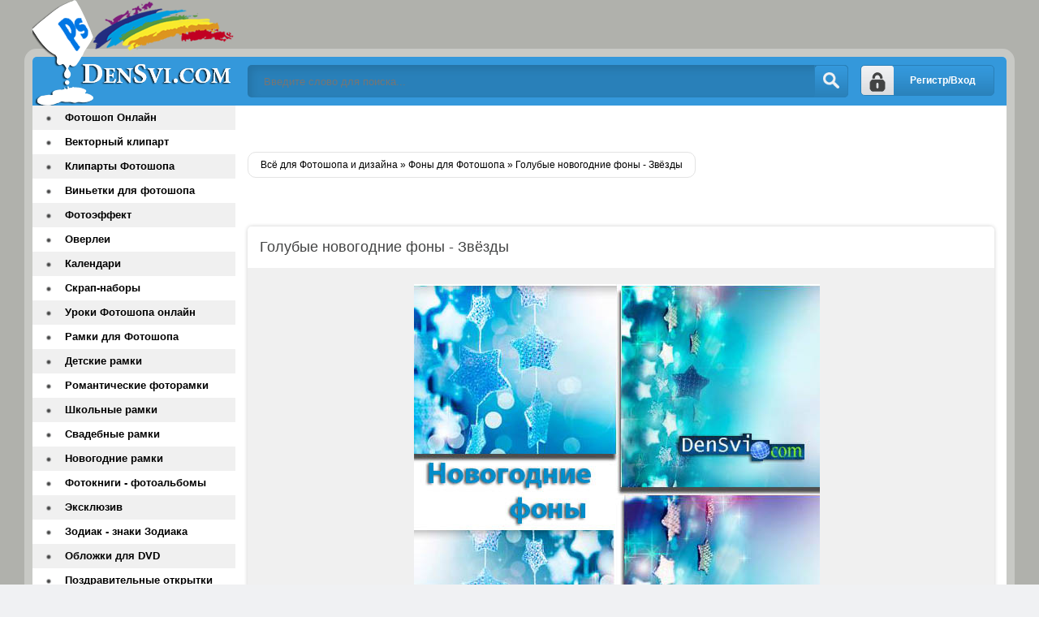

--- FILE ---
content_type: text/html; charset=windows-1251
request_url: https://densvi.com/backgrounds/16040-golubye-novogodnie-fony-zvyozdy.html
body_size: 6784
content:
<!DOCTYPE html>
<html lang="ru">
<head>
        <script async src="//pagead2.googlesyndication.com/pagead/js/adsbygoogle.js"></script>
<script>
(adsbygoogle = window.adsbygoogle || []).push({
google_ad_client: "ca-pub-4955497765974394",
enable_page_level_ads: true
});
</script>
<meta http-equiv="Content-Type" content="text/html; charset=windows-1251" />
<title>Голубые новогодние фоны - Звёзды &raquo; Всё для Фотошопа - фоны шаблоны рамки онлайн Фотошоп</title>
<meta name="description" content="Голубые новогодние фоны для Фотошопа - Звёзды  Сверкающие серебристые звёздочки на голубых фонах для изящных новогодних дизайнов.  Формат - JPEG  Количество - 6  Разрешение -  7158*7200  Раз" />
<meta name="keywords" content="новогодние фоны, Christmas backgrounds" />

<meta property="og:site_name" content="Всё для Фотошопа - фоны шаблоны рамки онлайн Фотошоп" />
<meta property="og:type" content="article" />
<meta property="og:title" content="Голубые новогодние фоны - Звёзды" />
<meta property="og:url" content="https://densvi.com/backgrounds/16040-golubye-novogodnie-fony-zvyozdy.html" />
<meta property="og:image" content="http://densvi.com/uploads/posts/2011-11/1320787638_densvi.com_bb.jpg" />
<link rel="search" type="application/opensearchdescription+xml" href="https://densvi.com/engine/opensearch.php" title="Всё для Фотошопа - фоны шаблоны рамки онлайн Фотошоп" /> 
<link rel="canonical" href="https://densvi.com/backgrounds/16040-golubye-novogodnie-fony-zvyozdy.html" />
<link rel="alternate" type="application/rss+xml" title="Всё для Фотошопа - фоны шаблоны рамки онлайн Фотошоп" href="https://densvi.com/rss.xml" />
<script type="text/javascript" src="/engine/classes/min/index.php?charset=windows-1251&amp;g=general&amp;19"></script>
<script type="text/javascript" src="/engine/classes/min/index.php?charset=windows-1251&amp;f=engine/classes/masha/masha.js&amp;19"></script>
  <meta name="viewport" content="width=device-width, initial-scale=1.0" />
    <link rel="icon" href="https://densvi.com/favicon.svg" type="image/svg+xml">
    <link rel="shortcut icon" href="/templates/Densvi/images/favicon.png" />
    <link href="/templates/Densvi/style/styles.css" type="text/css" rel="stylesheet" />
  <link href="/templates/Densvi/style/engine.css" type="text/css" rel="stylesheet" />
  <!--[if lt IE 9]><script src="//html5shiv.googlecode.com/svn/trunk/html5.js"></script>
  <script src="http://css3-mediaqueries-js.googlecode.com/svn/trunk/css3-mediaqueries.js"></script><![endif]-->
   <meta name="google-site-verification" content="pROG7i7Sjr-U5PjvkqScZbjSYWCvyYv3iB_bYE_cDpQ" />
 <meta name='yandex-verification' content='7b9b465d3da36952' />
     
   </head>
<body>
<script type="text/javascript">
<!--
var dle_root       = '/';
var dle_admin      = '';
var dle_login_hash = '';
var dle_group      = 5;
var dle_skin       = 'Densvi';
var dle_wysiwyg    = '0';
var quick_wysiwyg  = '0';
var dle_act_lang   = ["Да", "Нет", "Ввод", "Отмена", "Сохранить", "Удалить", "Загрузка. Пожалуйста, подождите..."];
var menu_short     = 'Быстрое редактирование';
var menu_full      = 'Полное редактирование';
var menu_profile   = 'Просмотр профиля';
var menu_send      = 'Отправить сообщение';
var menu_uedit     = 'Админцентр';
var dle_info       = 'Информация';
var dle_confirm    = 'Подтверждение';
var dle_prompt     = 'Ввод информации';
var dle_req_field  = 'Заполните все необходимые поля';
var dle_del_agree  = 'Вы действительно хотите удалить? Данное действие невозможно будет отменить';
var dle_spam_agree = 'Вы действительно хотите отметить пользователя как спамера? Это приведёт к удалению всех его комментариев';
var dle_complaint  = 'Укажите текст Вашей жалобы для администрации:';
var dle_big_text   = 'Выделен слишком большой участок текста.';
var dle_orfo_title = 'Укажите комментарий для администрации к найденной ошибке на странице';
var dle_p_send     = 'Отправить';
var dle_p_send_ok  = 'Уведомление успешно отправлено';
var dle_save_ok    = 'Изменения успешно сохранены. Обновить страницу?';
var dle_reply_title= 'Ответ на комментарий';
var dle_tree_comm  = '0';
var dle_del_news   = 'Удалить статью';
var allow_dle_delete_news   = false;

//-->
</script>
<div class="all-wrap clearfix">
    <div class="wrapper clearfix">
        <header class="header clearfix"> <!-- шапка -->
		    <a href="/" class="logo" title="На главную">Всё для Фотошопа и Дизайна</a>
            <div class="login-show right">Регистр/Вход</div>
			<div class="search-b left">
			    <form id="quicksearch" method="post">
					<input type="hidden" name="do" value="search" />
					<input type="hidden" name="subaction" value="search" />
					<div class="search-box">
					<input class="f_input" id="story" name="story" placeholder="Введите слово для поиска..." type="text" />
					<button type="submit" title="Искать" class="searchbut"></button>
					</div>
				</form> 
			</div>
		</header> <!-- конец шапка -->
		<div class="cont-wrap clearfix"> <!-- контент -->
		    <div class="content right clearfix"> <!-- сам контент -->


			    
                
                  
                
                 <br /><br /><br />
            

				
				<div class="speedbar-sort clearfix">
				   <div class="speedbar"><span id="dle-speedbar"><span itemscope itemtype="http://data-vocabulary.org/Breadcrumb"><a href="https://densvi.com/" itemprop="url"><span itemprop="title">Всё для Фотошопа и дизайна</span></a></span> &raquo; <span itemscope itemtype="http://data-vocabulary.org/Breadcrumb"><a href="https://densvi.com/backgrounds/" itemprop="url"><span itemprop="title">Фоны для Фотошопа</span></a></span> &raquo; Голубые новогодние фоны - Звёзды</span></div>
					
				</div>
				<br />
               
                
                <div id='dle-content'><div class="full-wrp"><br />  <br />
    
    
    <article class="full-story">
	    <header class="full-title"><h1>Голубые новогодние фоны - Звёзды</h1>
                       
		    <b class="addfavorit"></b>
			<b class="iedit"></b>
		</header>
		<div class="full-text clearfix"><div align="center"><img src="/uploads/posts/2011-11/1320787638_densvi.com_bb.jpg" alt='Голубые новогодние фоны - Звёзды' title='Голубые новогодние фоны - Звёзды' /><br /><br /><b>Голубые новогодние фоны для Фотошопа - Звёзды</b><br /> Сверкающие серебристые звёздочки на голубых фонах для изящных новогодних дизайнов.<br /> Формат - JPEG<br /> Количество - 6<br /> Разрешение -  7158*7200<br /> Размер - 83 Мб.</div><br /><br /><div align="center"> <img src="/uploads/posts/2009-12/1260517001_2709f0738309.gif" alt='Голубые новогодние фоны - Звёзды' title='Голубые новогодние фоны - Звёзды' /><br /><img src="/uploads/posts/2009-12/1260516987_270962972.gif" alt='Голубые новогодние фоны - Звёзды' title='Голубые новогодние фоны - Звёзды' /><br /><!--dle_leech_begin--><a href="https://densvi.com/engine/go.php?url=aHR0cDovL3R1cmJvYml0Lm5ldC8wYXFheXVob21zbTguaHRtbA%3D%3D" target="_blank">Скачать с Turbobit</a><!--dle_leech_end--><br /><br /><!--dle_leech_begin--><a href="https://densvi.com/engine/go.php?url=aHR0cDovL2xldGl0Yml0Lm5ldC9kb3dubG9hZC81MjkwOC41ZGMzOGI3MWUzMmM5YTM0MjgyMDJiYzRkY2JmL1htYXNfYmFjay5yYXIuaHRtbA%3D%3D" target="_blank">Скачать с Letitbit</a><!--dle_leech_end--><br /></div></div>
         
<div align="center">
<script async src="//pagead2.googlesyndication.com/pagead/js/adsbygoogle.js"></script>
<!-- mobile -->
<ins class="adsbygoogle"
     style="display:block"
     data-ad-client="ca-pub-4955497765974394"
     data-ad-slot="6705037060"
     data-ad-format="auto"></ins>
<script>
(adsbygoogle = window.adsbygoogle || []).push({});
</script></div>
                                   
             
        
                	</article>
        <a href="https://densvi.com/">Densvi.com</a>
	<div class="full-bottom-wrp">
	    <ul class="title-tabs">
		    <li class="current"><span>Похожее</span></li>
			<li class=""><span>Комментарии (0)</span></li>
		</ul>
		
		<div class="box visible" style="display: block;">
            
        
        <div class="newsto">

<div class="linkEnso"> <li>
        <a  href="https://densvi.com/backgrounds/16039-novogodnie-fony-elovye-ukrasheniya.html"><img alt="Новогодние фоны - Еловые украшения" src="//densvi.com/uploads/posts/2011-11/1320787215_densvi.com_back-ny.jpg" style="float: left; width: 100px; border-radius: 4px; margin-right:10px;" /></a><br /><br />
    <a  href="https://densvi.com/backgrounds/16039-novogodnie-fony-elovye-ukrasheniya.html">Новогодние фоны - Еловые украшения</a>
    <div align="center"><a  href="https://densvi.com/backgrounds/16039-novogodnie-fony-elovye-ukrasheniya.html">Н...</a></div>
    </li> <li>
        <a  href="https://densvi.com/backgrounds/16038-novogodnie-fony-zelyonyj-dizajn.html"><img alt="Новогодние фоны - Зелёный дизайн" src="/uploads/posts/2011-11/1320786764_densvi.com_green.jpg" style="float: left; width: 100px; border-radius: 4px; margin-right:10px;" /></a><br /><br />
    <a  href="https://densvi.com/backgrounds/16038-novogodnie-fony-zelyonyj-dizajn.html">Новогодние фоны - Зелёный дизайн</a>
    <div align="center"><a  href="https://densvi.com/backgrounds/16038-novogodnie-fony-zelyonyj-dizajn.html">Н...</a></div>
    </li> <li>
        <a  href="https://densvi.com/backgrounds/16017-novogodnie-fony-ukrasheniya-prazdnika.html"><img alt="Новогодние фоны - Украшения праздника" src="/uploads/posts/2011-11/1320654199_densvi.com_christmas-vector.jpg" style="float: left; width: 100px; border-radius: 4px; margin-right:10px;" /></a><br /><br />
    <a  href="https://densvi.com/backgrounds/16017-novogodnie-fony-ukrasheniya-prazdnika.html">Новогодние фоны - Украшения праздника</a>
    <div align="center"><a  href="https://densvi.com/backgrounds/16017-novogodnie-fony-ukrasheniya-prazdnika.html">Н...</a></div>
    </li> <li>
        <a  href="https://densvi.com/backgrounds/16016-vektonye-fony-schastlivogo-novogo-goda.html"><img alt="Векторные фоны - Счастливого Нового года" src="//densvi.com/uploads/posts/2011-11/1320625165_densvi.com_vect-chr.jpg" style="float: left; width: 100px; border-radius: 4px; margin-right:10px;" /></a><br /><br />
    <a  href="https://densvi.com/backgrounds/16016-vektonye-fony-schastlivogo-novogo-goda.html">Векторные фоны - Счастливого Нового года</a>
    <div align="center"><a  href="https://densvi.com/backgrounds/16016-vektonye-fony-schastlivogo-novogo-goda.html">Н...</a></div>
    </li> <li>
        <a  href="https://densvi.com/backgrounds/16015-novogodnie-neonovye-fony.html"><img alt="Новогодние неоновые фоны" src="/uploads/posts/2011-11/1320625324_densvi.com_christmas.jpg" style="float: left; width: 100px; border-radius: 4px; margin-right:10px;" /></a><br /><br />
    <a  href="https://densvi.com/backgrounds/16015-novogodnie-neonovye-fony.html">Новогодние неоновые фоны</a>
    <div align="center"><a  href="https://densvi.com/backgrounds/16015-novogodnie-neonovye-fony.html">Н...</a></div>
    </li></div>
</div>


        
     <div style="clear: both;height: 10px;"></div>   
        
        
        </div>
		<div class="box" style="display: none;">
		    <div class="comments-wrp">
			    <!--dlecomments--><!--dlenavigationcomments-->
			</div>
			<!--dleaddcomments-->
		</div>
	</div>
</div></div>
           
			</div> <!-- конец сам контент -->
			<aside class="sidebar left"> <!-- левая колонка -->
			    
				<nav class="menu"> <!-- меню -->
				    <ul><li><a href="/onlinephotoshop/">Фотошоп Онлайн</a></li>
                        <li><a href="/vector/">Векторный клипарт</a></li>
                        <li><a href="/kliparty-fotoshopa/">Клипарты Фотошопа</a></li>
                        <li><a href="/vignettes/">Виньетки для фотошопа</a></li>
                       <li><a href="/photoeffect/">Фотоэффект</a></li>
                        <li><a href="/overlays/">Оверлеи</a></li>
                        <li><a href="/calendars/">Календари</a></li>    
      <li><a href="/png/">Скрап-наборы</a></li>
     <li><a href="/onlinelpslessons/"> Уроки Фотошопа онлайн</a></li>
    <li><a href="/photoframes/">Рамки для Фотошопа</a></li>
    <li><a href="/photoframes/nurseries/">Детские рамки</a></li>
    <li><a href="/photoframes/frames/">Романтические фоторамки</a></li>
    <li><a href="/photoframes/school/">Школьные рамки </a></li>
    <li><a href="/photoframes/wedding/">Свадебные рамки</a></li>
    <li><a href="/photoframes/novogodnie_ramki/">Новогодние рамки</a></li>
    <li><a href="/creativalbums/">Фотокниги - фотоальбомы</a></li>
	<li><a href="/exclusive/">Эксклюзив </a></li>
	<li><a href="/zodiac/">Зодиак - знаки Зодиака</a></li>
	<li><a href="/dvdcover/"> Обложки для DVD</a></li>  
	<li><a href="/cards/"> Поздравительные открытки</a></li>	
	<li><a href="/raster/">Растровый клипарт</a></li>
    <li><a href="/cliparts/">Клипарт</a></li>	
	<li><a href="/lessons/">Уроки Фотошоп скачать</a></li>
     <li><a href="/photoshop/">Всё для Photoshop</a></li>
    <li><a href="/photoshop/masks/">Маски Фотошоп </a></li>
    <li><a href="/photoshop/gradients/">Градиенты Фотошоп</a></li>
    <li><a href="/textures/">Текстуры Фотошоп</a></li>
    <li><a href="/backgrounds/">Фоны для Фотошопа</a></li>
    <li><a href="/photoshop/patterns/">Заливки Фотошоп</a></li>
    <li><a href="/photoshop/shapes/">Формы Фотошоп</a></li>
    <li><a href="/photoshop/brushes/">Кисти Фотошоп</a></li>
    <li><a href="/photoshop/styles/">Стили Фотошоп</a></li>
    <li><a href="/photoshop/actions/">Экшены Фотошоп</a></li>
    <li><a href="/photoshop/plugins/">Плагины Фотошоп</a></li>
    <li><a href="/programs/">Полезные программы </a></li>
    <li><a href="/templates/">Шаблоны для Фотошопа</a></li>
       <li><a href="/mockups/">Мокапы - Mockups</a></li>                 
    <li><a href="/psd/">PSD исходники</a></li>
     <li><a href="/suits/">Костюмы для Фотошопа</a></li>
       <li><a href="/suits/for-kids/">детские костюмы</a></li>
    <li><a href="/suits/girls/">девочкам костюмы</a></li>
    <li><a href="/suits/boys/">мальчикам костюмы</a></li>
    <li><a href="/suits/female/">женские костюмы</a></li>
    <li><a href="/suits/men/">мужские шаблоны для Фотошопа</a></li>
    <li><a href="/suits/pair/">парные костюмы</a></li>
       <li><a href="/with-celebrities/">Фотомонтаж со знаменитостями</a></li>                   
	<li><a href="/wallpapers/">Обои</a></li>
	<li><a href="/photoart/">Фото, Картинки, Арт</a></li>
	<li><a href="/fonts/">Шрифты</a></li>
	<li><a href="/wordart/">ВордАрт</a></li>
	<li><a href="/icons/">Иконки - Icons</a></li> 
    <li><a href="/mclass/">Мастер-Класс</a></li>
      <li><a href="/mainset/">Словарь и установка  дополнений</a></li>
      <li><a href="/9maya/">9 Мая День Победы</a></li> 
       <li><a href="/23feb/">23 Февраля - День Защитника Отечества</a></li>   
        <li><a href="/8mart/">8 Марта</a></li> 
        <li><a href="/valentineday/">День Святого Валентина</a></li>
        <li><a href="/another/">Другое</a></li>
	<li><a href="/blog/">DenSvi Блог</a></li>
                        <li><span class="hidden-link" data-link="https://densvi.com/index.php?do=feedback">Контакты</span></li>
                         <li><span class="hidden-link" data-link="https://densvi.com/privacy-policy.html">Политика конфиденциальности</span></li>
                     </ul>
				</nav>
				<div class="side-box">
				    <div class="side-title gradred">Интересное</div>
					<div class="side-content">
					  <br />
                        <br />
<span class="hidden-link" data-link="https://vk.com/fotoshop_dizayn">МЫ ВКОНТАКТЕ</span></div>
				</div>
				
			</aside> <!-- конец боковая колонка -->
		</div> <!-- конец контент -->
		
		<footer class="footer clearfix"> <!-- футер -->
		    <p class="left">Copyright © 2009-2025 DenSvi.com</p>
	<!-- Yandex.Metrika counter -->
<script type="text/javascript" >
    (function (d, w, c) {
        (w[c] = w[c] || []).push(function() {
            try {
                w.yaCounter47520571 = new Ya.Metrika2({
                    id:47520571,
                    clickmap:true,
                    trackLinks:true,
                    accurateTrackBounce:true
                });
            } catch(e) { }
        });

        var n = d.getElementsByTagName("script")[0],
            s = d.createElement("script"),
            f = function () { n.parentNode.insertBefore(s, n); };
        s.type = "text/javascript";
        s.async = true;
        s.src = "https://mc.yandex.ru/metrika/tag.js";

        if (w.opera == "[object Opera]") {
            d.addEventListener("DOMContentLoaded", f, false);
        } else { f(); }
    })(document, window, "yandex_metrika_callbacks2");
</script>
<noscript><div><img src="https://mc.yandex.ru/watch/47520571" style="position:absolute; left:-9999px;" alt="" /></div></noscript>
<!-- /Yandex.Metrika counter -->
     
    <!-- Rating@Mail.ru counter -->
<script type="text/javascript">
var _tmr = _tmr || [];
_tmr.push({id: "1715027", type: "pageView", start: (new Date()).getTime()});
(function (d, w, id) {
  if (d.getElementById(id)) return;
  var ts = d.createElement("script"); ts.type = "text/javascript"; ts.async = true; ts.id = id;
  ts.src = (d.location.protocol == "https:" ? "https:" : "http:") + "//top-fwz1.mail.ru/js/code.js";
  var f = function () {var s = d.getElementsByTagName("script")[0]; s.parentNode.insertBefore(ts, s);};
  if (w.opera == "[object Opera]") { d.addEventListener("DOMContentLoaded", f, false); } else { f(); }
})(document, window, "topmailru-code");
</script><noscript><div style="position:absolute;left:-10000px;">
<img src="//top-fwz1.mail.ru/counter?id=1715027;js=na" style="border:0;" height="1" width="1" alt="Рейтинг@Mail.ru" />
</div></noscript>
<!-- //Rating@Mail.ru counter -->

            <!-- Rating@Mail.ru logo -->
<a href="http://top.mail.ru/jump?from=1715027">
<img src="//top-fwz1.mail.ru/counter?id=1715027;t=479;l=1" 
style="border:0;" height="31" width="88" alt="Рейтинг@Mail.ru" /></a>
<!-- //Rating@Mail.ru logo -->
          
 		</footer> <!-- конец футер -->
		<div class="overlay">

<div id="loginbox" class="not-logged border5">
<a href="https://densvi.com/index.php?do=register" class="register-but">Регистрация</a>
		

	<form method="post">
		<ul>
			<li><label for="login_name">Логин:</label>
			<input class="f_input border5" type="text" name="login_name" id="login_name" /></li>
			<li><label for="login_password">Пароль (<a href="https://densvi.com/index.php?do=lostpassword">Забыли?</a>):</label>
			<input class="f_input border5" type="password" name="login_password" id="login_password" /></li>
			<li class="lfield lfchek"><input type="checkbox" name="login_not_save" id="login_not_save" value="1"/>
			<label for="login_not_save">&nbsp;Чужой компьютер</label></li>
		</ul>
	<div class="sociallogin clearfix">
	
	
	
	
	
	
	</div>
		<div class="submitter">
			<button onclick="submit();" type="submit" title="Вход" class="borderbot">Войти на сайт</button>
		</div>
		<input name="login" type="hidden" id="login" value="submit" />
	</form>
</div>
</div>
	</div>
</div>

<!-- СООБЩЕНИЕ ДЛЯ СТАРЫХ ИЕ -->
<!--[if lt IE 9]>

  <link href="/templates/Densvi/style/ie-fix.css" type="text/css" rel="stylesheet" />
  <script type="text/javascript" src="/templates/Densvi/js/ie-fix.js"></script>
  <script type="text/javascript" src="/templates/Densvi/js/jquery.cookie.js"></script>
 <div class="dark">
			<div class="chromeframe clearfix"> <div class="chromeframe-center">
				<div class="fleft">
					<p><b>ВНИМАНИЕ! Вы используете устаревший браузер Internet Explorer</b></p>
					<p>Данный сайт построен на передовых, современных технологиях и не поддерживает Internet Explorer устаревших версий.</p>
					<p>Настоятельно Вам рекомендуем выбрать и установить любой из современных браузеров. Это бесплатно и займет всего несколько минут.</p>
				</div>
				<div class="fright">
					<p>Предлагаемые для использования браузеры:</p>
					<span class="but but-ie hidden-link" data-href="http://www.microsoft.com/windows/Internet-explorer/default.aspx" title="Internet Explorer">Internet Explorer</span>
					<span class="but but-opera hidden-link" data-href="http://www.opera.com/download/" title="Opera Browser">Opera Browser</span>
					<span class="but but-firefox hidden-link" data-href="http://www.mozilla.com/firefox/" title="Mozilla Firefox">Mozilla Firefox</span>
					<span class="but but-chrome hidden-link" data-href="http://www.google.com/chrome" title="Google Chrome">Google Chrome</span>
					<span class="but but-safari hidden-link" data-href="http://www.apple.com/safari/download/" title="Apple Safari">Apple Safari</span>
				</div>
				<div class="clr"></div>
				<div class="fleft">Так же можно установить плагин <a class="hidden-link" href="#" data-href="http://www.google.com/chromeframe?hl=ru-RU" taraget="_blank">Google Chrome Frame</a> для обеспечения совместимости Вашего браузера с этим сайтом.</div>
				<div class="fright">
					<a class="closeframe" href="#" title="Закрыть это уведомление">Закрыть</a>
				</div>
				<div class="clr"></div>
			</div></div>
</div>			
<![endif]--> <script src="/templates/Densvi/js/libs.js"></script>
     <script type="text/javascript" src="/templates/Densvi/js/owl.carousel.min.js"></script> 
    
  <script type="text/javascript">//<![CDATA[</script>
<script type="text/javascript">
$('.hidden-link').replaceWith(function(){return'<a href="'+$(this).data('link')+'">'+$(this).text()+'</a>';})</script>  
<script type="text/javascript">//]]></script>   
   <script defer src="https://static.cloudflareinsights.com/beacon.min.js/vcd15cbe7772f49c399c6a5babf22c1241717689176015" integrity="sha512-ZpsOmlRQV6y907TI0dKBHq9Md29nnaEIPlkf84rnaERnq6zvWvPUqr2ft8M1aS28oN72PdrCzSjY4U6VaAw1EQ==" data-cf-beacon='{"version":"2024.11.0","token":"597c04b33e9b4b7fa5f7995322e33605","r":1,"server_timing":{"name":{"cfCacheStatus":true,"cfEdge":true,"cfExtPri":true,"cfL4":true,"cfOrigin":true,"cfSpeedBrain":true},"location_startswith":null}}' crossorigin="anonymous"></script>
</body>
</html>

--- FILE ---
content_type: text/html; charset=utf-8
request_url: https://www.google.com/recaptcha/api2/aframe
body_size: 268
content:
<!DOCTYPE HTML><html><head><meta http-equiv="content-type" content="text/html; charset=UTF-8"></head><body><script nonce="7uWUs2_WuNaHAdMJj6C3NQ">/** Anti-fraud and anti-abuse applications only. See google.com/recaptcha */ try{var clients={'sodar':'https://pagead2.googlesyndication.com/pagead/sodar?'};window.addEventListener("message",function(a){try{if(a.source===window.parent){var b=JSON.parse(a.data);var c=clients[b['id']];if(c){var d=document.createElement('img');d.src=c+b['params']+'&rc='+(localStorage.getItem("rc::a")?sessionStorage.getItem("rc::b"):"");window.document.body.appendChild(d);sessionStorage.setItem("rc::e",parseInt(sessionStorage.getItem("rc::e")||0)+1);localStorage.setItem("rc::h",'1768708264270');}}}catch(b){}});window.parent.postMessage("_grecaptcha_ready", "*");}catch(b){}</script></body></html>